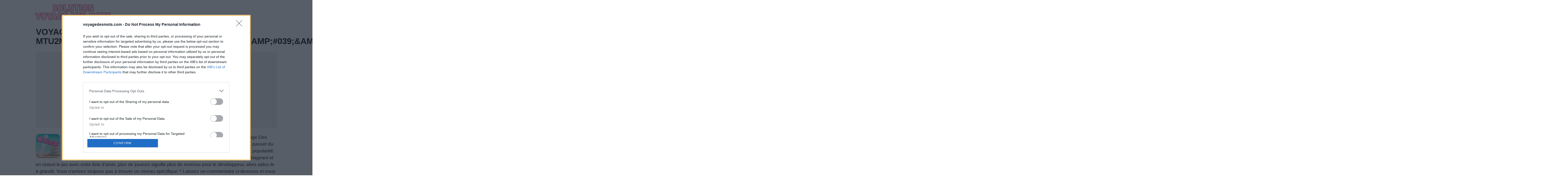

--- FILE ---
content_type: text/html; charset=UTF-8
request_url: https://voyagedesmots.com/?word=mtu2mji0mdm4na%26amp%3Bamp%3Bamp%3Bamp%3Bamp%3Bamp%3Bamp%3B%23039%3B%26amp%3Bamp%3Bamp%3Bamp%3Bamp%3Bamp%3Bamp%3Bamp%3Bamp%3Bamp%3Bamp%3Bamp%3Bamp%3Bamp%3Bamp%3Bamp%3Bamp%3Bamp%3Bamp%3Bamp%3Bamp%3Bamp%3Bamp%3Bamp%3Bamp%3Bamp%3Bamp%3Bamp%3Bamp%3Bamp%3Bamp%3Bamp%3Bamp%3Bamp%3Bamp%3Bamp%3Bamp%3Bamp%3Bamp%3Bamp%3Bamp%3Bamp%3Bamp%3Bamp%3Bamp%3Bamp%3Bamp%3Bamp%3Bamp%3Bamp%3Bamp%3Bamp%3Bamp%3Bamp%3Bamp%3Bamp%3Bamp%3Bquot%3B%60
body_size: 9961
content:
<!DOCTYPE html>
<html xmlns="http://www.w3.org/1999/xhtml" lang="fr" prefix="og: http://ogp.me/ns#">
<head>
		<title>Voyage Des Mots Recherche: mtu2mji0mdm4na&amp;amp;amp;amp;amp;amp;amp;amp;#039;&amp;amp;amp;amp;amp;amp;amp;amp;amp;amp;amp;amp;amp;amp;amp;amp;amp;amp;amp;amp;amp;amp;amp;amp;amp;amp;amp;amp;amp;amp;amp;amp;amp;amp;amp;amp;amp;amp;amp;amp;amp;amp;amp;amp;amp;amp;amp;amp;amp;amp;amp;amp;amp;amp;amp;amp;amp;amp;quot;`</title>
    <meta http-equiv="Content-Type" content="text/html; charset=UTF-8" />
		<meta name="viewport" content="width=device-width, initial-scale=1.0" />
    <meta name="robots" content="index, follow" />
    
    <meta name="description" content="Voyage Des Mots répond et triche à tous les niveaux et lettres du jeu. Ici vous pourrez trouver toutes les réponses à tous les niveaux du jeu Voyage Des Mots." />
    <meta property="og:type" content="website" />
    <meta property="og:url" content="https://voyagedesmots.com/" />
    <meta property="og:title" content="Voyage Des Mots Recherche: mtu2mji0mdm4na&amp;amp;amp;amp;amp;amp;amp;amp;#039;&amp;amp;amp;amp;amp;amp;amp;amp;amp;amp;amp;amp;amp;amp;amp;amp;amp;amp;amp;amp;amp;amp;amp;amp;amp;amp;amp;amp;amp;amp;amp;amp;amp;amp;amp;amp;amp;amp;amp;amp;amp;amp;amp;amp;amp;amp;amp;amp;amp;amp;amp;amp;amp;amp;amp;amp;amp;amp;quot;`" />
    <meta property="og:description" content="Voyage Des Mots répond et triche à tous les niveaux et lettres du jeu. Ici vous pourrez trouver toutes les réponses à tous les niveaux du jeu Voyage Des Mots." />
    <meta property="og:image" content="https://voyagedesmots.com/template/images/unnamed.png" />
    <meta property="og:image:width" content="300" />
    <meta property="og:image:height" content="300" />
    <meta property="fb:app_id" content="1748838635155667" /> 
    <link rel="icon" href="//voyagedesmots.com/template/images/favicon.png" type="image/png" />
    <style>body{color:#000;font-family:arial,serif;font-size:1.2rem;line-height:1.5;margin:0 auto;max-width:1024px}.pw-cookie-window{display:none!important}a{color:#D26297;text-decoration:none}img{vertical-align:middle}ul{list-style:none}*{margin:0;padding:0}*,::after,::before{-webkit-box-sizing:inherit;box-sizing:inherit}h1,h2,h3,h4,h5,h6{margin-bottom:.5rem;font-family:inherit;font-weight:500;line-height:1.1;color:#000}h2,h3,h4,h5,h6{font-weight:600}h1{font-size:2.2rem;margin:2px 1px 10px;text-transform:uppercase;font-weight:700}h2{font-size:1.5rem}h3{font-size:1.4rem}h4{font-size:1.3rem}h5{font-size:1.1rem;font-weight:500}hr{margin-top:1rem;margin-bottom:1rem;border:0;border-top-width:0;border-top-style:none;border-top-color:currentcolor;border-top:1px solid rgba(0,0,0,.1)}p{margin-top:0;margin-bottom:1rem}dl,ol,ul{margin-top:0;margin-bottom:1rem}ul{list-style:none}.screenreader{position:absolute!important;height:1px;width:1px;overflow:hidden;clip:rect(1px 1px 1px 1px);clip:rect(1px,1px,1px,1px)}.content{padding:10px 8px 30px 8px}.container,.footercontainer{margin:0 auto;max-width:1080px;padding-bottom:15px}.container{padding:0 10px}.footercontainer{color:#000;font-size:17px}.footercontainer a,.footercontainer a:visited{color:#000}.appdescription{margin:10px 0}.appimage{float:left;margin:0 10px 10px 0}.header .head-m{text-align:right;float:right;padding-left:0}.header .sharing{padding:40px 0 0 30px;float:left}.nav-header{display:block;padding:0 15px;font-size:11px;font-weight:700;line-height:20px;color:#999;text-shadow:0 1px 0 rgba(255,255,255,.5);text-transform:uppercase}.logo-img{min-height:100px;text-align:left;width:auto;vertical-align:top;float:left}.cc_container{padding-bottom:54px!important}.cc_container .cc_btn,.cc_container .cc_btn:visited{background-color:#f67451!important;color:#fff!important}.cc_container .cc_btn{bottom:6px!important}.cc_container .cc_message{color:#000!important}.cc_container .cc_logo{display:none!important}@media screen and (max-width:685px){.content{float:none;margin:0;padding:10px 1px 10px 1px}.sidebox{float:none;width:100%;padding:0;margin:5px}.langtext{display:none}.logo-img{text-align:center;float:none}.logo-img img{width:90%;max-width:300px;margin:17px 0}.header .sharing{padding:8px 0 0 5px;float:none}}h2 a{color:#e73c49}p strong{font-weight:400}a.bigbtn{background:#795f49;color:#fff;font-size:27px;text-align:center;display:block;margin:20px 0;padding:20px}a.bigbtn:hover{background:#a8760b}.input-group{position:relative;display:table;border-collapse:separate}.form-control{display:block;width:100%;padding:.375rem .75rem;font-size:1rem;text-transform:uppercase;line-height:1.5;color:#55595c;background-color:#fff;background-image:none;border:1px solid #ccc;border-radius:.25rem;border-top-right-radius:.25rem;border-bottom-right-radius:.25rem}.form-control:focus{border-color:#d9534f}.input-group .form-control{position:relative;z-index:2;float:left;width:100%;margin-bottom:0}.btn{display:inline-block;padding:.375rem 1rem;font-size:1rem;font-weight:400;line-height:1.5;text-align:center;white-space:nowrap;vertical-align:middle;cursor:pointer;-webkit-user-select:none;-moz-user-select:none;-ms-user-select:none;user-select:none;border:1px solid transparent;border-top-color:transparent;border-right-color:transparent;border-bottom-color:transparent;border-left-color:transparent;border-radius:.25rem;border-top-left-radius:.25rem;border-bottom-left-radius:.25rem}.btn-danger{color:#fff;background-color:#d9534f;border-color:#d9534f}.btn-danger:hover,.btn-danger:focus{color:#fff;background-color:#c9302c;border-color:#c12e2a}.input-group-btn>.btn{position:relative}.input-group .form-control,.input-group-addon,.input-group-btn{display:table-cell}.input-group-addon,.input-group-btn{width:1%;white-space:nowrap;vertical-align:middle}.input-group-btn{position:relative;font-size:0;white-space:nowrap}.input-group-btn:last-child>.btn,.input-group-btn:last-child>.btn-group{z-index:2;margin-left:-1px}.input-group .form-control:last-child,.input-group-addon:last-child,.input-group-btn:first-child>.btn-group:not(:first-child)>.btn,.input-group-btn:first-child>.btn:not(:first-child),.input-group-btn:last-child>.btn,.input-group-btn:last-child>.btn-group>.btn,.input-group-btn:last-child>.dropdown-toggle{border-top-left-radius:0;border-bottom-left-radius:0}.alert{padding:15px;margin-bottom:1rem;border:1px solid transparent;border-top-color:transparent;border-right-color:transparent;border-bottom-color:transparent;border-left-color:transparent;border-radius:.25rem}.alert-danger{color:#a94442;background-color:#f2dede;border-color:#ebcccc}.answers{margin:20px 0}.ent{margin-top:14px;display:inline-block;text-align:center}.ent a{display:block}.answers span{display:block}.answers div{margin:5px;padding:3px 8px;border-radius:7px;min-width:150px}.answers div:hover{background:#e9e3e3}.level_list li{background:#fcf2f6;margin:3px 0;border:2px solid #e180ac;border-radius:7px;padding:2px 10px}.level_list li a{display:block;color:#000}.level_list li:hover{background:#f9dce8}.level_list .ads{background:transparent;border:none}.ans{vertical-align:top}.ans_btn{display:inline-block;padding-top:48px}.partners li{margin:5px;display:inline-block;text-align:center}.partners h4{margin:5px 0;color:#000;font-size:11px;text-align:center}.words{padding:0 15px 15px}.words span{background:#fbdee1;border-radius:4px;border:2px solid #fff;color:#0d0909;display:inline-block;font-weight:700;margin:0 1px;min-width:16px;padding:2px 5px;text-align:center;text-transform:uppercase}.clear{clear:both}.top-ads{color:#fff;font-size:22px;padding:10px 0;text-align:center}.post-ratings{width:100%;filter:alpha(opacity=100);-moz-opacity:1;opacity:1;text-align:right}.post-ratings-loading{display:none;height:16px;text-align:left}.post-ratings-image{border:0}.post-ratings IMG,.post-ratings-loading IMG,.post-ratings-image IMG{border:0;padding:0;margin:0}.post-ratings-comment-author{font-weight:400;font-style:italic}.trade{float:right;font-size:12px;max-width:500px}.right{float:right;text-decoration:none}.error{color:#BE311B;font-weight:700}.groupRow{padding:10px;text-align:left;margin-top:0;margin-bottom:0;border-bottom-left-radius:5px;border-bottom-right-radius:5px;font-size:14px;color:#000}div.row input,div.row textarea{background:#fff none repeat scroll 0 0;border:1px solid #ccc;border-radius:5px;font-size:14px;padding:4px 6px;min-width:40%;width:300px}div.row p{margin:4px 0 10px}.next-button{font-family:sans-serif;border:1px solid #ffb400;background-color:#f9c72e;box-shadow:0 0 5px rgba(0,0,0,.5);padding:5px 10px;font-size:30px;font-weight:lighter;color:#613100!important;vertical-align:middle;cursor:pointer;text-decoration:none;width:auto;text-align:center;text-transform:uppercase;margin:7px auto;border-radius:10px}.next-button a{text-decoration:none;color:#cb470c;display:block}.ui-message{background:#fff none repeat scroll 0 0;border:1px solid #aaaaaa!important;border-radius:5px;padding:5px;text-align:left}.google-auto-placed{display:none}</style>
    
    <!-- InMobi Choice. Consent Manager Tag v3.0 (for TCF 2.2) -->
<script type="text/javascript" async=true>
(function() {
  var host = window.location.hostname;
  var element = document.createElement('script');
  var firstScript = document.getElementsByTagName('script')[0];
  var url = 'https://cmp.inmobi.com'
    .concat('/choice/', '0QFE0dvpcqXxU', '/', host, '/choice.js?tag_version=V3');
  var uspTries = 0;
  var uspTriesLimit = 3;
  element.async = true;
  element.type = 'text/javascript';
  element.src = url;

  firstScript.parentNode.insertBefore(element, firstScript);

  function makeStub() {
    var TCF_LOCATOR_NAME = '__tcfapiLocator';
    var queue = [];
    var win = window;
    var cmpFrame;

    function addFrame() {
      var doc = win.document;
      var otherCMP = !!(win.frames[TCF_LOCATOR_NAME]);

      if (!otherCMP) {
        if (doc.body) {
          var iframe = doc.createElement('iframe');

          iframe.style.cssText = 'display:none';
          iframe.name = TCF_LOCATOR_NAME;
          doc.body.appendChild(iframe);
        } else {
          setTimeout(addFrame, 5);
        }
      }
      return !otherCMP;
    }

    function tcfAPIHandler() {
      var gdprApplies;
      var args = arguments;

      if (!args.length) {
        return queue;
      } else if (args[0] === 'setGdprApplies') {
        if (
          args.length > 3 &&
          args[2] === 2 &&
          typeof args[3] === 'boolean'
        ) {
          gdprApplies = args[3];
          if (typeof args[2] === 'function') {
            args[2]('set', true);
          }
        }
      } else if (args[0] === 'ping') {
        var retr = {
          gdprApplies: gdprApplies,
          cmpLoaded: false,
          cmpStatus: 'stub'
        };

        if (typeof args[2] === 'function') {
          args[2](retr);
        }
      } else {
        if(args[0] === 'init' && typeof args[3] === 'object') {
          args[3] = Object.assign(args[3], { tag_version: 'V3' });
        }
        queue.push(args);
      }
    }

    function postMessageEventHandler(event) {
      var msgIsString = typeof event.data === 'string';
      var json = {};

      try {
        if (msgIsString) {
          json = JSON.parse(event.data);
        } else {
          json = event.data;
        }
      } catch (ignore) {}

      var payload = json.__tcfapiCall;

      if (payload) {
        window.__tcfapi(
          payload.command,
          payload.version,
          function(retValue, success) {
            var returnMsg = {
              __tcfapiReturn: {
                returnValue: retValue,
                success: success,
                callId: payload.callId
              }
            };
            if (msgIsString) {
              returnMsg = JSON.stringify(returnMsg);
            }
            if (event && event.source && event.source.postMessage) {
              event.source.postMessage(returnMsg, '*');
            }
          },
          payload.parameter
        );
      }
    }

    while (win) {
      try {
        if (win.frames[TCF_LOCATOR_NAME]) {
          cmpFrame = win;
          break;
        }
      } catch (ignore) {}

      if (win === window.top) {
        break;
      }
      win = win.parent;
    }
    if (!cmpFrame) {
      addFrame();
      win.__tcfapi = tcfAPIHandler;
      win.addEventListener('message', postMessageEventHandler, false);
    }
  };

  makeStub();

  function makeGppStub() {
    const CMP_ID = 10;
    const SUPPORTED_APIS = [
      '2:tcfeuv2',
      '6:uspv1',
      '7:usnatv1',
      '8:usca',
      '9:usvav1',
      '10:uscov1',
      '11:usutv1',
      '12:usctv1'
    ];

    window.__gpp_addFrame = function (n) {
      if (!window.frames[n]) {
        if (document.body) {
          var i = document.createElement("iframe");
          i.style.cssText = "display:none";
          i.name = n;
          document.body.appendChild(i);
        } else {
          window.setTimeout(window.__gpp_addFrame, 10, n);
        }
      }
    };
    window.__gpp_stub = function () {
      var b = arguments;
      __gpp.queue = __gpp.queue || [];
      __gpp.events = __gpp.events || [];

      if (!b.length || (b.length == 1 && b[0] == "queue")) {
        return __gpp.queue;
      }

      if (b.length == 1 && b[0] == "events") {
        return __gpp.events;
      }

      var cmd = b[0];
      var clb = b.length > 1 ? b[1] : null;
      var par = b.length > 2 ? b[2] : null;
      if (cmd === "ping") {
        clb(
          {
            gppVersion: "1.1", // must be “Version.Subversion”, current: “1.1”
            cmpStatus: "stub", // possible values: stub, loading, loaded, error
            cmpDisplayStatus: "hidden", // possible values: hidden, visible, disabled
            signalStatus: "not ready", // possible values: not ready, ready
            supportedAPIs: SUPPORTED_APIS, // list of supported APIs
            cmpId: CMP_ID, // IAB assigned CMP ID, may be 0 during stub/loading
            sectionList: [],
            applicableSections: [-1],
            gppString: "",
            parsedSections: {},
          },
          true
        );
      } else if (cmd === "addEventListener") {
        if (!("lastId" in __gpp)) {
          __gpp.lastId = 0;
        }
        __gpp.lastId++;
        var lnr = __gpp.lastId;
        __gpp.events.push({
          id: lnr,
          callback: clb,
          parameter: par,
        });
        clb(
          {
            eventName: "listenerRegistered",
            listenerId: lnr, // Registered ID of the listener
            data: true, // positive signal
            pingData: {
              gppVersion: "1.1", // must be “Version.Subversion”, current: “1.1”
              cmpStatus: "stub", // possible values: stub, loading, loaded, error
              cmpDisplayStatus: "hidden", // possible values: hidden, visible, disabled
              signalStatus: "not ready", // possible values: not ready, ready
              supportedAPIs: SUPPORTED_APIS, // list of supported APIs
              cmpId: CMP_ID, // list of supported APIs
              sectionList: [],
              applicableSections: [-1],
              gppString: "",
              parsedSections: {},
            },
          },
          true
        );
      } else if (cmd === "removeEventListener") {
        var success = false;
        for (var i = 0; i < __gpp.events.length; i++) {
          if (__gpp.events[i].id == par) {
            __gpp.events.splice(i, 1);
            success = true;
            break;
          }
        }
        clb(
          {
            eventName: "listenerRemoved",
            listenerId: par, // Registered ID of the listener
            data: success, // status info
            pingData: {
              gppVersion: "1.1", // must be “Version.Subversion”, current: “1.1”
              cmpStatus: "stub", // possible values: stub, loading, loaded, error
              cmpDisplayStatus: "hidden", // possible values: hidden, visible, disabled
              signalStatus: "not ready", // possible values: not ready, ready
              supportedAPIs: SUPPORTED_APIS, // list of supported APIs
              cmpId: CMP_ID, // CMP ID
              sectionList: [],
              applicableSections: [-1],
              gppString: "",
              parsedSections: {},
            },
          },
          true
        );
      } else if (cmd === "hasSection") {
        clb(false, true);
      } else if (cmd === "getSection" || cmd === "getField") {
        clb(null, true);
      }
      //queue all other commands
      else {
        __gpp.queue.push([].slice.apply(b));
      }
    };
    window.__gpp_msghandler = function (event) {
      var msgIsString = typeof event.data === "string";
      try {
        var json = msgIsString ? JSON.parse(event.data) : event.data;
      } catch (e) {
        var json = null;
      }
      if (typeof json === "object" && json !== null && "__gppCall" in json) {
        var i = json.__gppCall;
        window.__gpp(
          i.command,
          function (retValue, success) {
            var returnMsg = {
              __gppReturn: {
                returnValue: retValue,
                success: success,
                callId: i.callId,
              },
            };
            event.source.postMessage(msgIsString ? JSON.stringify(returnMsg) : returnMsg, "*");
          },
          "parameter" in i ? i.parameter : null,
          "version" in i ? i.version : "1.1"
        );
      }
    };
    if (!("__gpp" in window) || typeof window.__gpp !== "function") {
      window.__gpp = window.__gpp_stub;
      window.addEventListener("message", window.__gpp_msghandler, false);
      window.__gpp_addFrame("__gppLocator");
    }
  };

  makeGppStub();

  var uspStubFunction = function() {
    var arg = arguments;
    if (typeof window.__uspapi !== uspStubFunction) {
      setTimeout(function() {
        if (typeof window.__uspapi !== 'undefined') {
          window.__uspapi.apply(window.__uspapi, arg);
        }
      }, 500);
    }
  };

  var checkIfUspIsReady = function() {
    uspTries++;
    if (window.__uspapi === uspStubFunction && uspTries < uspTriesLimit) {
      console.warn('USP is not accessible');
    } else {
      clearInterval(uspInterval);
    }
  };

  if (typeof window.__uspapi === 'undefined') {
    window.__uspapi = uspStubFunction;
    var uspInterval = setInterval(checkIfUspIsReady, 6000);
  }
})();
</script>
<!-- End InMobi Choice. Consent Manager Tag v3.0 (for TCF 2.2) -->
 
        <script async src="//pagead2.googlesyndication.com/pagead/js/adsbygoogle.js"></script>
<script>
     (adsbygoogle = window.adsbygoogle || []).push({
          google_ad_client: "ca-pub-3491757508410007",
          enable_page_level_ads: true
     });
</script></head>
<body>

  <div id="header_block" style="width:100%">
      <div class="top-header-block">
        <div class="header">
          <nav class="nav-header" style="max-width:1060px;margin:auto">
              <div class="row-main">

                  <div class="logo-img" style="width:auto">
                      <a href="//voyagedesmots.com/">
                        <img alt="Solution Voyage Des Mots" title="Solution Voyage Des Mots" src="/template/images/logo.png" />
                      </a>
                  </div>
                  
                  <div class="top-menu head-m" style="text-align:right">
                     
                  </div>

                  <div class="clear"></div>
              </div>
          </nav>
        </div>
          
                
      </div>
  </div>

  <div class="container">
    <div class="content">
      <h1>Voyage Des Mots Recherche: mtu2mji0mdm4na&amp;amp;amp;amp;amp;amp;amp;amp;#039;&amp;amp;amp;amp;amp;amp;amp;amp;amp;amp;amp;amp;amp;amp;amp;amp;amp;amp;amp;amp;amp;amp;amp;amp;amp;amp;amp;amp;amp;amp;amp;amp;amp;amp;amp;amp;amp;amp;amp;amp;amp;amp;amp;amp;amp;amp;amp;amp;amp;amp;amp;amp;amp;amp;amp;amp;amp;amp;quot;`</h1>      
        
<div style="margin:15px 0;min-height:250px"><div style="text-align:center;background-color:#f0f0f0;padding:8px;margin:25px 0;min-height:300px">
<b style="display:block;font-weight:400;color:#666;font-size:11px;">Sponsored Links</b>

<script async src="//pagead2.googlesyndication.com/pagead/js/adsbygoogle.js"></script>
<!-- aaa -->
<ins class="adsbygoogle"
     style="display:block"
     data-ad-client="ca-pub-3491757508410007"
     data-ad-slot="7007409377"
     data-ad-format="auto"
data-color-border="ffffff"
data-color-bg="ffffff"
data-color-link="e180ac"
data-color-text="e180ac"
data-color-url="000000"></ins>
<script>
(adsbygoogle = window.adsbygoogle || []).push({});
</script>
</div></div>

<div class="appdescription">
  <p><a href="/"><img class="appimage" src="/template/images/game.jpg" alt="Voyage Des Mots" /></a>
    
Voyage Des Mots est un jeu récemment sorti qui est développé par Wordfun Games. 
Voyage Des Mots peut être considéré comme l'un des jeux de mots les plus populaires pour les gens à passer du temps avec. 
Le style de jeu unique offert par Voyage Des Mots a beaucoup contribué à sa popularité.
Veuillez soutenir Wordfun Games en tant que développeur du jeu Voyage Des Mots en partageant et en notant le jeu avec votre liste d'amis, plus de joueurs signifie plus de revenus pour le développeur, alors aidez-le à grandir.
Vous n'arrivez toujours pas à trouver un niveau spécifique ? Laissez un commentaire ci-dessous et nous serons plus qu'heureux de vous aider !
<br />
Réponses mises à jour : 2018-06-29 
</p> 
</div> 
<div class="clear"></div>

<h2 class="title">Entrez toutes les lettres ou le numéro de niveau :</h2>
<form method="get" action="/">
  <div class="input-group">
    <label class="screenreader" for="search">Entrez toutes les lettres ou le numéro de niveau :</label>
    <input type="text" class="form-control" name="letters" id="search" placeholder="ABC" value="" />
    <span class="input-group-btn">
      <button class="btn btn-danger" type="submit">Recherche</button>
    </span>
  </div>
</form>  

<br />
<h2 class="title">Recherche par mot connu. Entrez un mot :</h2>
<form method="get" action="/">
  <div class="input-group">
    <label class="screenreader" for="search2">Recherche par mot connu. Entrez un mot :</label>
    <input type="text" class="form-control" name="word" id="search2" placeholder="word" value="mtu2mji0mdm4na&amp;amp;amp;amp;amp;amp;amp;#039;&amp;amp;amp;amp;amp;amp;amp;amp;amp;amp;amp;amp;amp;amp;amp;amp;amp;amp;amp;amp;amp;amp;amp;amp;amp;amp;amp;amp;amp;amp;amp;amp;amp;amp;amp;amp;amp;amp;amp;amp;amp;amp;amp;amp;amp;amp;amp;amp;amp;amp;amp;amp;amp;amp;amp;amp;amp;quot;`" />
    <span class="input-group-btn">
      <button class="btn btn-danger" type="submit">Recherche</button>
    </span>
  </div>
</form>
           

<div style="margin:20px 0;min-height:250px"><script type="text/javascript">
google_ad_client = "ca-pub-3491757508410007";
google_ad_width = 300;
google_ad_height = 250;
google_ad_format = "300x250_as";
google_ad_type = "text_image";
google_color_border = "ffffff";
google_color_bg = "ffffff";
google_color_link = "e180ac";
google_color_text = "e180ac";
google_color_url = "000000";
</script><script type="text/javascript" src="//pagead2.googlesyndication.com/pagead/show_ads.js"></script></div>

  
    <hr />
        
      <div class="alert alert-danger"><strong>Le niveau de jeu n'a pas été trouvé.</strong></div>
    <div style="margin:15px 0;min-height:250px"><script type="text/javascript">
google_ad_client = "ca-pub-3491757508410007";
google_ad_width = 300;
google_ad_height = 250;
google_ad_format = "300x250_as";
google_ad_type = "text_image";
google_color_border = "ffffff";
google_color_bg = "ffffff";
google_color_link = "e180ac";
google_color_text = "e180ac";
google_color_url = "000000";
</script><script type="text/javascript" src="//pagead2.googlesyndication.com/pagead/show_ads.js"></script></div>
<hr />

<div style="padding:5px;">
    <script>
  var ratingsL10n = {"plugin_url":"/ratings","ajax_url":"/ratings/rating-ajax.php","text_wait":"Please rate only 1 post at a time.","image":"rt","image_ext":"png","max":"5","show_loading":"1","show_fading":"1","custom":"0"};
  var ratings_mouseover_image=new Image();ratings_mouseover_image.src="/ratings/images/rating_over.png";
  </script>
  <script defer src="/ratings/ratings.min.js"></script>
    <div id="post-ratings-c6d65d45b2138f09fa3d1570d3d5b7a8" class="post-ratings">
    <img id="rating_c6d65d45b2138f09fa3d1570d3d5b7a8_1" src="/ratings/images/rating_on.png" alt="30 votes, moyenne: 3,40 de 5" title="30 votes, moyenne: 3,40 de 5"  onmouseover="current_rating('c6d65d45b2138f09fa3d1570d3d5b7a8', 1, '1 Star');" onmouseout="ratings_off(3.4, 4, 0);" onclick="rate_post();" onkeypress="rate_post();" style="cursor:pointer;border:0px;" />
<img id="rating_c6d65d45b2138f09fa3d1570d3d5b7a8_2" src="/ratings/images/rating_on.png" alt="30 votes, moyenne: 3,40 de 5" title="30 votes, moyenne: 3,40 de 5"  onmouseover="current_rating('c6d65d45b2138f09fa3d1570d3d5b7a8', 2, '2 Stars');" onmouseout="ratings_off(3.4, 4, 0);" onclick="rate_post();" onkeypress="rate_post();" style="cursor:pointer;border:0px;" />
<img id="rating_c6d65d45b2138f09fa3d1570d3d5b7a8_3" src="/ratings/images/rating_on.png" alt="30 votes, moyenne: 3,40 de 5" title="30 votes, moyenne: 3,40 de 5"  onmouseover="current_rating('c6d65d45b2138f09fa3d1570d3d5b7a8', 3, '3 Stars');" onmouseout="ratings_off(3.4, 4, 0);" onclick="rate_post();" onkeypress="rate_post();" style="cursor:pointer;border:0px;" />
<img id="rating_c6d65d45b2138f09fa3d1570d3d5b7a8_4" src="/ratings/images/rating_half.png" alt="30 votes, moyenne: 3,40 de 5" title="30 votes, moyenne: 3,40 de 5"  onmouseover="current_rating('c6d65d45b2138f09fa3d1570d3d5b7a8', 4, '4 Stars');" onmouseout="ratings_off(3.4, 4, 0);" onclick="rate_post();" onkeypress="rate_post();" style="cursor:pointer;border:0px;" />
<img id="rating_c6d65d45b2138f09fa3d1570d3d5b7a8_5" src="/ratings/images/rating_off.png" alt="30 votes, moyenne: 3,40 de 5" title="30 votes, moyenne: 3,40 de 5"  onmouseover="current_rating('c6d65d45b2138f09fa3d1570d3d5b7a8', 5, '5 Stars');" onmouseout="ratings_off(3.4, 4, 0);" onclick="rate_post();" onkeypress="rate_post();" style="cursor:pointer;border:0px;" />
     (<em><strong>30</strong> votes, moyenne: <strong>3,40</strong> de 5</em>)
   <script type="application/ld+json">
   {
      "@context": "http://schema.org",
      "@type": "aggregateRating",
      "itemReviewed": {
          "@type": "Game",
          "name": "Solution Voyage Des Mots"
      },
      "ratingValue": "3.4",
      "bestRating": 5,
      "ratingCount": 30   }
   </script>
  </div>
    <div id="post-ratings-c6d65d45b2138f09fa3d1570d3d5b7a8-loading" class="post-ratings-loading">
    <img src="/ratings/images/loading.gif" width="16" height="16" alt="Loading..." title="Loading..." class="post-ratings-image" />&nbsp;Loading...
  </div>
  </div>

<h3>Ce que les autres cherchent :</h3><a href="/?letters=loffatsuf%26amp%3Bamp%3Bamp%3Bamp%3Bamp%3Bamp%3Bamp%3Bamp%3Bamp%3Bamp%3Bamp%3Bamp%3Bamp%3Bamp%3Bamp%3Bamp%3Bamp%3Bamp%3Bamp%3Bamp%3Bamp%3Bamp%3Bamp%3Bamp%3Bamp%3Bamp%3Bamp%3Bamp%3Bamp%3Bamp%3Bamp%3Bamp%3Bamp%3Bamp%3Bamp%3Bamp%3Bamp%3Bamp%3Bamp%3Bamp%3Bamp%3Bamp%3Bamp%3Bamp%3Bamp%3Bamp%3Bamp%3Bamp%3Bamp%3Bamp%3Bamp%3Bamp%3Bamp%3Bamp%3Bamp%3Bamp%3Bamp%3Bamp%3Bamp%3Bamp%3Bamp%3Bamp%3Bamp%3Bamp%3Bamp%3Bamp%3Bamp%3Bamp%3Bamp%3Bamp%3Bamp%3Bamp%3Bamp%3Bamp%3Bamp%3Bamp%3Bamp%3Bamp%3Bamp%3Bamp%3Bamp%3Bamp%3B%23039%3B%26amp%3Bamp%3Bamp%3Bamp%3Bamp%3Bamp%3Bamp%3Bamp%3Bamp%3Bamp%3Bamp%3Bamp%3Bamp%3Bamp%3Bamp%3Bamp%3Bamp%3Bamp%3Bamp%3Bamp%3Bamp%3Bamp%3Bamp%3Bamp%3Bamp%3Bamp%3Bamp%3Bamp%3Bamp%3Bamp%3Bamp%3Bamp%3Bamp%3Bamp%3Bamp%3Bamp%3Bamp%3Bamp%3Bamp%3Bamp%3Bamp%3Bamp%3Bamp%3Bamp%3Bamp%3Bamp%3Bamp%3Bamp%3Bamp%3Bamp%3Bamp%3Bamp%3Bamp%3Bamp%3Bamp%3Bamp%3Bamp%3Bamp%3Bamp%3Bamp%3Bamp%3Bamp%3Bamp%3Bamp%3Bamp%3Bamp%3Bamp%3Bamp%3Bamp%3Bamp%3Bamp%3Bamp%3Bamp%3Bamp%3Bamp%3Bamp%3Bamp%3Bamp%3Bamp%3Bamp%3Bamp%3Bamp%3Bamp%3Bamp%3Bamp%3Bamp%3Bamp%3Bamp%3Bamp%3Bamp%3Bamp%3Bamp%3Bamp%3Bamp%3Bamp%3Bamp%3Bamp%3Bamp%3Bamp%3Bamp%3Bamp%3Bamp%3Bamp%3Bamp%3Bamp%3Bamp%3Bamp%3Bamp%3Bamp%3Bamp%3Bamp%3Bamp%3Bamp%3Bamp%3Bamp%3Bamp%3Bamp%3Bamp%3Bamp%3Bamp%3Bamp%3Bamp%3Bamp%3Bamp%3Bamp%3Bamp%3Bamp%3Bquot%3B%60">loffa</a>, <a href="/?letters=praxis%2BAND%2B6416%3D3427">praxi</a>, <a href="/?letters=life%E2%80%99s+t%C3%B8ugh%28%28%29%29.">life’</a>, <a href="/?letters=e+deviennent+les+tr%C3%A8fles+accumul%C3%A9s+pendant+le+jeu">e dev</a>, <a href="/?letters=%28SELECT%2F%2A%2A%2F%28CASE%2F%2A%2A%2FWHEN%2F%2A%2A%2F%287748%3D7748%29%2F%2A%2A%2FTHEN%2F%2A%2A%2F">(SELE</a>, <a href="/?letters=StorIe">StorI</a>, <a href="/?letters=loffatsuf">loffa</a>, <a href="/?letters=Bordure%2Bfin%2Bd%26amp%3Bamp%3Bamp%3Bamp%3Bamp%3Bamp%3Bamp%3Bamp%3Bamp%3Bamp%3Bamp%3Bamp%3Bamp%3Bamp%3Bamp%3Bamp%3Bamp%3Bamp%3Bamp%3Bamp%3Bamp%3Bamp%3Bamp%3B">Bordu</a>, <a href="/?letters=bloqu%C3%A9+a+1490+pas+moyen+de+repartir+de+z%C3%A9ro+1490">bloqu</a>, <a href="/?letters=Rrrivae">Rrriv</a>, <a href="/?letters=LANGUE+and+1%3D1+and+1">LANGU</a>, <a href="/?letters=LANGUE%2Band%2B1%3D1%2Band%2B1%26amp%3Bamp%3Bamp%3Bgt%3B1">LANGU</a>, <a href="/?letters=praxis%29+AND+ROW%286631%2C5460%29%26amp%3Bamp%3Bamp%3Bamp%3Bamp%3Bamp%3Bamp%3Bamp%3Bamp%3Bamp%3Bamp%3Bamp%3Bamp%3Bamp%3Bamp%3Bamp%3Bamp%3Bamp%3Bamp%3Bamp%3Bamp%3Bamp%3Bamp%3Bamp%3Bamp%3Bamp%3Bamp%3Bamp%3Bamp%3Bamp%3Bamp%3Bgt%3B%28SELECT+COUNT%28%2A%29%2CCONCAT%280x7171767871%2C%28SELECT+%28ELT%286631%3D6631%2C1%29%29%29%2C0x7178786b71%2CFLOOR%28RAND%280%29%2A2%29%29x+FROM+%28SELECT+4328+UNION+SELECT+1653+UNION+SELECT+3535+UNION+SELECT+1951%29a+GROUP+BY+x%29+AND+%288785%3D8785">praxi</a>, <a href="/?letters=Que+deviennent+les+tr%3Ffles+accumul%3Fs+pendant+le+jeu">Que d</a>, <a href="/?letters=519%26amp%3Bamp%3Bamp%3Bamp%3Bamp%3Bamp%3Bamp%3Bamp%3Bamp%3Bamp%3Bamp%3Bamp%3Bamp%3Bamp%3Bamp%3Bamp%3Bamp%3Bamp%3B">519&a</a>, <a href="/?letters=Salve">Salve</a>, <a href="/?letters=praxis%29%2BAND%2B%28SELECT%2B%28CASE%2BWHEN%2B%289509%3D9509%29%2BTHEN%2BNULL%2BELSE%2BCTXSYS.DRITHSX.SN%281%2C9509%29%2BEND%29%2BFROM%2BDUAL%29%2BIS%2BNULL%2BAND%2B%287882%3D7882">praxi</a>, <a href="/?letters=Contenant">Conte</a>, <a href="/?letters=%26amp%3Bamp%3Bamp%3Bamp%3Bamp%3Bamp%3Bamp%3Bamp%3Bamp%3Bamp%3Bamp%3Bamp%3Bamp%3Bamp%3Bamp%3Bamp%3Bamp%3Bamp%3Bamp%3Bamp%3Bamp%3Bamp%3Bamp%3Bamp%3Bamp%3Bamp%3Bamp%3Bamp%3Bamp%3Bamp%3Bamp%3Bamp%3Bamp%3Bamp%3Bamp%3Bamp%3Bamp%3Bamp%3Bamp%3Bamp%3Bamp%3Bamp%3Bamp%3Bamp%3B%26amp%3Bamp%3Bamp%3Bamp%3Bamp%3Bamp%3Bamp%3Bamp%3Bamp%3Bamp%3Bamp%3Bamp%3Bamp%3Bamp%3Bamp%3Bamp%3Bamp%3Bamp%3Bamp%3Bamp%3Bamp%3Bamp%3B%23039%3B-">&amp;</a>, <a href="/?letters=rshpae">rshpa</a><br /><a href="/?word=mtu2mji0mdm4na%26amp%3Bamp%3Bamp%3Bamp%3Bamp%3Bamp%3Bamp%3Bamp%3B%23039%3B%26amp%3Bamp%3Bamp%3Bamp%3Bamp%3Bamp%3Bamp%3Bamp%3Bamp%3Bamp%3Bamp%3Bamp%3Bamp%3Bamp%3Bamp%3Bamp%3Bamp%3Bamp%3Bamp%3Bamp%3Bamp%3Bamp%3Bamp%3Bamp%3Bamp%3Bamp%3Bamp%3Bamp%3Bamp%3Bamp%3Bamp%3Bamp%3Bamp%3Bamp%3Bamp%3Bamp%3Bamp%3Bamp%3Bamp%3Bamp%3Bamp%3Bamp%3Bamp%3Bamp%3Bamp%3Bamp%3Bamp%3Bamp%3Bamp%3Bamp%3Bamp%3Bamp%3Bamp%3Bamp%3Bamp%3Bamp%3Bamp%3Bamp%3Bquot%3B%60">mtu2m</a>, <a href="/?word=%E0%B8%9B%E0%B8%B9%E0%B9%88%E0%B9%81%E0%B8%A1%E0%B9%87%E0%B8%81">ปู่แม</a>, <a href="/?word=%E4%B8%93%E4%B8%9A%E7%A0%B4%E8%A7%A3%E8%BD%AF%E4%BB%B6">专业破解软</a>, <a href="/?word=Hanzou5">Hanzo</a>, <a href="/?word=Alena_Hot_Sex%26amp%3B%23039%3Bs%2BCam">Alena</a>, <a href="/?word=Mercado%2Bdos%2BLavradores%2B%28farmers%26amp%3Bamp%3Bamp%3Bamp%3Bamp%3Bamp%3Bamp%3Bamp%3Bamp%3Bamp%3Bamp%3Bamp%3Bamp%3Bamp%3Bamp%3Bamp%3Bamp%3Bamp%3Bamp%3Bamp%3Bamp%3Bamp%3Bamp%3Bamp%3Bamp%3Bamp%3Bamp%3Bamp%3Bamp%3Bamp%3Bamp%3Bamp%3Bamp%3Bamp%3Bamp%3Bamp%3Bamp%3Bamp%3Bamp%3Bamp%3Bamp%3Bamp%3Bamp%3Bamp%3B">Merca</a>, <a href="/?word=dragon+ball+super+%E0%B8%A1%E0%B8%B1%E0%B8%87%E0%B8%87%E0%B8%B0">drago</a>, <a href="/?word=Gare%26%23039%3BSlSFbs%26amp%3Bamp%3Bamp%3Bamp%3Bamp%3Bamp%3Bamp%3Bamp%3Bamp%3Bamp%3Bamp%3Bamp%3Bamp%3Bamp%3Bamp%3Bamp%3Bamp%3Bamp%3Bamp%3Blt%3B%26%23039%3B%26amp%3Bamp%3Bamp%3Bamp%3Bamp%3Bamp%3Bamp%3Bamp%3Bamp%3Bamp%3Bamp%3Bamp%3Bamp%3Bamp%3Bamp%3Bamp%3Bamp%3Bamp%3Bamp%3Bquot%3B%26amp%3Bamp%3Bamp%3Bamp%3Bamp%3Bamp%3Bamp%3Bamp%3Bamp%3Bamp%3Bamp%3Bamp%3Bamp%3Bamp%3Bamp%3Bamp%3Bamp%3Bamp%3Bamp%3Bgt%3BkEtIXy">Gare&</a>, <a href="/?word=tlskin%2B1.7.10">tlski</a>, <a href="/?word=%26amp%3Bamp%3Bamp%3Bamp%3Bamp%3Bamp%3Bamp%3Bamp%3Bamp%3Bamp%3Bamp%3Bamp%3Bamp%3Bamp%3Bamp%3Bamp%3Bamp%3Bamp%3Bamp%3Bamp%3Bamp%3Bamp%3Bamp%3Bquot%3BPowered+by+AV+Arcade+-+Copyright+AV+Scripts+2006-2013%26amp%3Bamp%3Bamp%3Bamp%3Bamp%3Bamp%3Bamp%3Bamp%3Bamp%3Bamp%3Bamp%3Bamp%3Bamp%3Bamp%3Bamp%3Bamp%3Bamp%3Bamp%3Bamp%3Bamp%3Bamp%3Bamp%3Bamp%3Bquot%3B+armigerous">&amp;</a>, <a href="/?word=MIKEG+sparda">MIKEG</a>, <a href="/?word=fie%2Bfier">fie+f</a>, <a href="/?word=-1087">-1087</a>, <a href="/?word=%D0%9D%D0%BE%D0%B3%D0%B0%2B%26amp%3Bamp%3Bamp%3Bamp%3Bamp%3Bamp%3Bamp%3Bamp%3Bamp%3Bamp%3Bamp%3Bamp%3Bamp%3Bamp%3Bamp%3Bamp%3Bamp%3Bamp%3Bamp%3Bamp%3Bamp%3Bamp%3Bamp%3Bamp%3Bamp%3Bamp%3Bamp%3Bamp%3Bamp%3Bamp%3Bamp%3Bamp%3Bamp%3Bamp%3Bamp%3Bamp%3Bamp%3Bamp%3Bamp%3Bamp%3Bamp%3Bamp%3Bamp%3B">Нога+</a>, <a href="/?word=%26amp%3Bamp%3Bamp%3Bamp%3Bamp%3Bamp%3Bamp%3Bamp%3Bamp%3Bamp%3Bamp%3Bamp%3Bamp%3Bamp%3Bamp%3Bamp%3Bamp%3Bamp%3Bamp%3Bamp%3Bamp%3Bamp%3Bamp%3Bamp%3Bamp%3Bamp%3Bamp%3Bamp%3Bamp%3Bamp%3Bamp%3Bamp%3Bamp%3Bamp%3Bamp%3Bamp%3Bamp%3Bamp%3Bamp%3Bamp%3Bamp%3Bamp%3Bamp%3Bquot%3B%29%29%2F%2A%2A%2FanD%2F%2A%2A%2F3052%2F%2A%2A%2FbEtwEeN%2F%2A%2A%2F3052%2F%2A%2A%2FanD%2F%2A%2A%2F3052--%2F%2A%2A%2FNZNe">&amp;</a>, <a href="/?word=rpcs3%2Bversion%2B0.0.7">rpcs3</a>, <a href="/?word=%E3%83%8F%E3%82%A4%E3%82%B9%E3%82%AF%E3%83%BC%E3%83%ABd%C3%97d">ハイスクー</a>, <a href="/?word=Radebaugh+R.+Thermodynamics+of+regenerative+refrigerators.+Generation+of+Low+Temperature+and+It%26amp%3Bamp%3Bamp%3Bamp%3Bamp%3Bamp%3Bamp%3Bamp%3Bamp%3Bamp%3Bamp%3Bamp%3Bamp%3Bamp%3Bamp%3Bamp%3Bamp%3Bamp%3Bamp%3Bamp%3Bamp%3Bamp%3Bamp%3Bamp%3Bamp%3Bamp%3Bamp%3Bamp%3Bamp%3Bamp%3Bamp%3Bamp%3Bamp%3Bamp%3B">Radeb</a>, <a href="/?word=%D8%B9%D9%8A%D8%AF+%D8%A7%D9%84%D8%AD%D8%A8+%D9%85%D8%AA%D9%89">عيد ا</a>, <a href="/?word=24%26amp%3Bamp%3Bamp%3Bamp%3Bamp%3Bamp%3Bamp%3Bamp%3Bamp%3Bamp%3Bamp%3Bamp%3Bamp%3Bamp%3Bamp%3Bamp%3Bamp%3B%23039%3B%2B2011%2BHoliday%2BRambler%2BAugusta%2B25PCS">24&am</a><div id="fb-load-msg" style="margin:20px 0;font-size:23px">Loading comments...please wait...</div>
<div class="fb-comments" data-href="https://voyagedesmots.com/" data-numposts="15" data-width="100%" data-order-by="reverse_time"></div>

<br />
<h3>Voyage Des Mots répond au jeu dans d'autres langues !</h3>
<ul class="partners">
 <!-- <li><a href="https://wordacross.net/" target="_blank"><h4>Word Across</h4><img src="/template/images/partners/en.jpg" alt="Word across answers and cheats" /></a></li>  -->
  <!--<li><a href="https://voyagedesmots.com/" target="_blank"><h4>Voyage Des Mots</h4><img src="/template/images/partners/fr.jpg" alt="Solution Voyage Des Mots" /></a></li>  --> 
  <li><a href="https://wortreise.com/" target="_blank"><h4>Wort Reise</h4><img src="/template/images/partners/de.jpg" alt="Wort Reise lösungen" /></a></li>
  <li><a href="https://woordreis.com/" target="_blank"><h4>Woord Reis</h4><img src="/template/images/partners/nl.jpg" alt="Woord Reis Antwoorden" /></a></li> 
  <li><a href="https://podrozslowa.com/" target="_blank"><h4>Podróż Słowa</h4><img src="/template/images/partners/pl.jpg" alt="Podróż Słowa Odpowiedzi" /></a></li>  
  <li><a href="https://viaggiodiparole.com/" target="_blank"><h4>Viaggio di Parole</h4><img src="/template/images/partners/it.jpg" alt="Viaggio di Parole soluzioni" /></a></li>
  <li><a href="https://viajedepalabra.com/" target="_blank"><h4>Viaje De Palabra</h4><img src="/template/images/partners/es.jpg" alt="Viaje De Palabra respuestas" /></a></li>  
</ul>

      
      
    </div>  
    
    <div class="sidebox">
      
    </div>
    
    <div class="clear"></div>
  </div>


<div class="footercontainer">
  <div class="cont">
        
    
    <br />
    &copy; 2018  - 2026 &middot; <a href="//voyagedesmots.com/">VoyageDesMots.com</a>
  
    <div class="trade">VoyageDesMots.com is not affiliated with the applications mentioned on this site. All intellectual property, trademarks, and copyrighted material is property of their respective developers.</div>
    <div class="clear"></div>
  </div>

</div>

<!-- Matomo -->
<script>
  var _paq = window._paq = window._paq || [];
  /* tracker methods like "setCustomDimension" should be called before "trackPageView" */
  _paq.push(['trackPageView']);
  _paq.push(['enableLinkTracking']);
  (function() {
    var u="//s2.gameanswers.net/";
    _paq.push(['setTrackerUrl', u+'matomo.php']);
    _paq.push(['setSiteId', '125']);
    var d=document, g=d.createElement('script'), s=d.getElementsByTagName('script')[0];
    g.async=true; g.src=u+'matomo.js'; s.parentNode.insertBefore(g,s);
  })();
</script>
<!-- End Matomo Code -->

<div id="fb-root"></div>
<script>
var comments_loaded = false;
function load_comments() {
  if (!comments_loaded) { 
    comments_loaded = true;

    var js = document.createElement('script');
    js.async = 1;
    js.src = '//connect.facebook.net/fr_FR/sdk.js#xfbml=1&version=v2.6&appId=1748838635155667&autoLogAppEvents=1';
    document.body.appendChild(js);
    
    setTimeout(function(){document.getElementById('fb-load-msg').remove();}, 1300);
  }  
}

window.addEventListener('scroll', function(e){
  var currentScroll = document.scrollingElement.scrollTop;
  var fb_target = document.getElementById('fb-load-msg');

  if( fb_target && (currentScroll > fb_target.getBoundingClientRect().top - 150) ) load_comments();

}, false);
</script>

</body>
</html>	

--- FILE ---
content_type: text/html; charset=utf-8
request_url: https://www.google.com/recaptcha/api2/aframe
body_size: 266
content:
<!DOCTYPE HTML><html><head><meta http-equiv="content-type" content="text/html; charset=UTF-8"></head><body><script nonce="IYHAcoRDp_EQlwykdfJunQ">/** Anti-fraud and anti-abuse applications only. See google.com/recaptcha */ try{var clients={'sodar':'https://pagead2.googlesyndication.com/pagead/sodar?'};window.addEventListener("message",function(a){try{if(a.source===window.parent){var b=JSON.parse(a.data);var c=clients[b['id']];if(c){var d=document.createElement('img');d.src=c+b['params']+'&rc='+(localStorage.getItem("rc::a")?sessionStorage.getItem("rc::b"):"");window.document.body.appendChild(d);sessionStorage.setItem("rc::e",parseInt(sessionStorage.getItem("rc::e")||0)+1);localStorage.setItem("rc::h",'1768732668863');}}}catch(b){}});window.parent.postMessage("_grecaptcha_ready", "*");}catch(b){}</script></body></html>